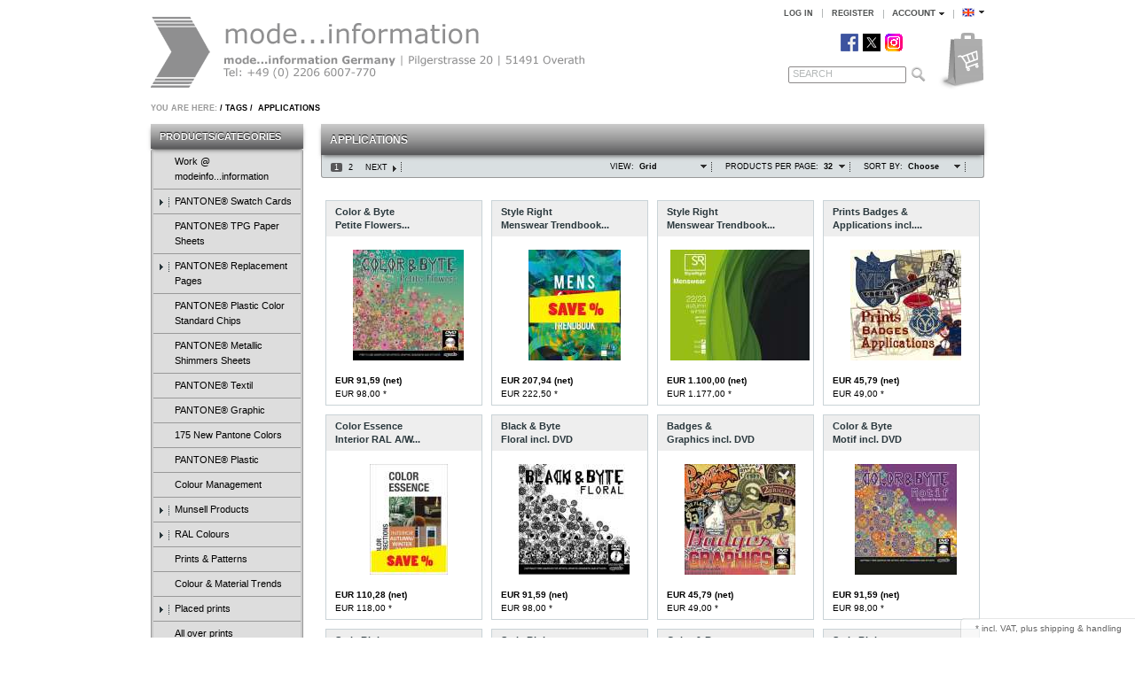

--- FILE ---
content_type: text/html; charset=UTF-8
request_url: https://www.modeinfo.com/tag/applications/
body_size: 10907
content:
<!DOCTYPE HTML>
<html lang="en" >
<head>
                <meta http-equiv="Content-Type" content="text/html; charset=UTF-8">

                    
    <title> applications </title>

    <meta http-equiv="X-UA-Compatible" content="IE=Edge">

                <meta name="description" content="applications - Color &amp; Byte Petite Flowers incl. DVD, Style Right Menswear Trendbook incl. DVD Autumn/Winter, Style Right Menswear Trendbook A/W 2022/2023, Prints Badges &amp; Applications incl. CD-Rom, Color Essence Interior RAL A/W 2020/2021, Black &amp; Byte Floral incl. DVD, Badges &amp; Graphics incl. DVD, Color &amp; Byte Motif incl. DVD, Style Right Menswear Trendbook S/S 2022 incl. USB, Style Right Menswear Trendbook incl. DVD Spring/Summer 2017, Color &amp; Byte Floral incl. DVD, Style Right Menswear Trendbook incl. DVD Autumn/Winter, Style Right Menswear Trendbook S/S 2023, Color Essence Interior RAL A/W 2017/2018, Style Right Menswear Trendbook incl. DVD Autumn/Winter, Style Right Menswear Trendbook incl. DVD Spring/Summer, Color Essence Interior RAL S/S 2018, Color Essence Interior RAL S/S 2021, Color Essence Interior RAL S/S 2019, Color Essence Interior RAL A/W 2018/2019, Color Essence Interior A/W 2026/2027, Color Essence Sport A/W 2026/2027, Color Essence Men A/W 2026/2027, Style Right Menswear Trendbook A/W 2020/">
                <meta name="keywords" content="applications, book, quot;petite, flowers, quot;, presents, a, diversity, of, petite, style, right, is, series, extensively, illustrated, forecast, mensweareditable, prints, graphics, and, shapes, quot;a, worn, emblem, or, badge, more, than, just, aesthetically, 180, copyright-free, pattern, ideas, for, designers, badges, amp;, with, 600, designs, from, 290, color, byte, floral, 24, months, ahead, season, these, colour, cards, contain, essence, team, international, experts, 18, -, incl, dvd, menswear, trendbook, autumn/winter, a/w, 2022/2023, cd-rom, interior, ral, 2020/2021, black, motif, s/s, 2022, usb, spring/summer, 2017, 2023, 2017/2018, 2018, 2021, 2019, 2018/2019, 2026/2027, sport, men, children, 2019/2020, 2024, 2020, women">
    
    

                <link rel="canonical" href="https://www.modeinfo.com/tag/applications/?force_sid=066i7v9t7ggh3thl7p60dv3a31">
        <link rel="shortcut icon" href="https://www.modeinfo.com/out/modeinfo/img/favicon.ico">

    
        
        
        
        
        
    

        
    
            


        <link rel="stylesheet" type="text/css" href="https://www.modeinfo.com/out/modeinfo/src/css/reset.css?1386760387" />
<link rel="stylesheet" type="text/css" href="https://www.modeinfo.com/out/modeinfo/src/css/modeinfo.css?1748590765" />
<link rel="stylesheet" type="text/css" href="https://www.modeinfo.com/out/modeinfo/src/css/libs/jscrollpane.css?1386760387" />
<!--[if IE 7]><link rel="stylesheet" type="text/css" href="https://www.modeinfo.com/out/modeinfo/src/css/ie7.css?1386760386"><![endif]-->
<!--[if IE 8]><link rel="stylesheet" type="text/css" href="https://www.modeinfo.com/out/modeinfo/src/css/ie8.css?1386760386"><![endif]-->

</head>
  <!-- OXID eShop Enterprise Edition, Version 5, Shopping Cart System (c) OXID eSales AG 2003 - 2026 - http://www.oxid-esales.com -->
<body>
                    <div id="page" class=" sidebarLeft">
            

<div id="header" class="clear">
  <div class="topPopList">
        <p id="languageTrigger" class="selectedValue">
                        <a class="flag en" title="English" href="https://www.modeinfo.com/index.php?lang=1&amp;force_sid=066i7v9t7ggh3thl7p60dv3a31&amp;cl=tag&amp;searchtag=+applications" hreflang="en"><span style="background-image:url('https://www.modeinfo.com/out/modeinfo/img/lang/en.png')" >English</span></a>
            
    </p>
    <div class="flyoutBox">
    <ul id="languages" class="corners">
        <li class="active">                <a class="flag en" title="English" href="https://www.modeinfo.com/index.php?lang=1&amp;force_sid=066i7v9t7ggh3thl7p60dv3a31&amp;cl=tag&amp;searchtag=+applications" hreflang="en"><span style="background-image:url('https://www.modeinfo.com/out/modeinfo/img/lang/en.png')" >English</span></a>
            </li>
                                            <li><a class="flag de " title="Deutsch" href="https://www.modeinfo.com/index.php?lang=0&amp;force_sid=066i7v9t7ggh3thl7p60dv3a31&amp;cl=tag&amp;searchtag=+applications" hreflang="de"><span style="background-image:url('https://www.modeinfo.com/out/modeinfo/img/lang/de.png')">Deutsch</span></a></li>
                                                        <li><a class="flag en selected" title="English" href="https://www.modeinfo.com/index.php?lang=1&amp;force_sid=066i7v9t7ggh3thl7p60dv3a31&amp;cl=tag&amp;searchtag=+applications" hreflang="en"><span style="background-image:url('https://www.modeinfo.com/out/modeinfo/img/lang/en.png')">English</span></a></li>
                                    <li><a class="flag fr " title="Französisch" href="https://www.modeinfo.com/index.php?lang=2&amp;force_sid=066i7v9t7ggh3thl7p60dv3a31&amp;cl=tag&amp;searchtag=+applications" hreflang="fr"><span style="background-image:url('https://www.modeinfo.com/out/modeinfo/img/lang/fr.png')">Französisch</span></a></li>
            
    </ul>
    </div>
</div>

  

          
  <div class="topPopList">
                                    
    
    
    
        <p id="servicesTrigger" class="selectedValue ">
            <a href="#" rel="nofollow"><span>Account</span></a>        </p>
        <div class="flyoutBox">
            <ul id="services" class="corners flyoutMenu">
                
                    <li class="active"><a href="https://www.modeinfo.com/en/my-account/?force_sid=066i7v9t7ggh3thl7p60dv3a31"><span>Account</span></a></li>
                    <li><a href="https://www.modeinfo.com/en/my-account/?force_sid=066i7v9t7ggh3thl7p60dv3a31" rel="nofollow"><span>My account</span></a></li>
                    <li><a href="https://www.modeinfo.com/en/order-history/?force_sid=066i7v9t7ggh3thl7p60dv3a31" rel="nofollow"><span>My order history</span></a></li>
                                        <li><a href="https://www.modeinfo.com/en/my-wish-list/?force_sid=066i7v9t7ggh3thl7p60dv3a31" rel="nofollow"><span>My wish list</span></a></li>
                                                                                    <li><a href="https://www.modeinfo.com/en/my-downloads/?force_sid=066i7v9t7ggh3thl7p60dv3a31" rel="nofollow"><span>My Downloads</span></a></li>
                                    
            </ul>
        </div>
    
 </div><ul id="topMenu">
<li class="login flyout">
   

    
    
    <div id="forgotPassword" class="popupBox corners FXgradGreyLight glowShadow">
        <img src="https://www.modeinfo.com/out/modeinfo/img/x.png" alt="" class="closePop">
        Did you forget your password?<br>
No problem! Here you can set up a new password.<br><br>


<form class="js-oxValidate" action="https://www.modeinfo.com/index.php?lang=1&amp;force_sid=066i7v9t7ggh3thl7p60dv3a31&amp;" name="forgotpwd" method="post">
  <input type="hidden" name="stoken" value="47C18B89" /><input type="hidden" name="force_sid" value="066i7v9t7ggh3thl7p60dv3a31" />
<input type="hidden" name="lang" value="1" />
  <input type="hidden" name="listtype" value="tag" />
<input type="hidden" name="actcontrol" value="tag" />
<input type="hidden" name="searchtag" value=" applications" />

  <input type="hidden" name="fnc" value="forgotpassword">
  <input type="hidden" name="cl" value="forgotpwd">
  <input type="hidden" name="actcontrol" value="forgotpwd">
  <ul class="form clear">
    <li>
        <label>Your e-mail Address:</label>
        <input id="forgotPasswordUserLoginNamePopup" type="text" name="lgn_usr" value="" class="js-oxValidate js-oxValidate_notEmpty js-oxValidate_email">
        <p class="oxValidateError">
            <span class="js-oxError_notEmpty">Specify a value for this required field.</span>
            <span class="js-oxError_email">Please enter a valid e-mail address</span>
                    </p>
    </li>
    <li class="formSubmit">
        <button class="submitButton" type="submit">Request Password</button>
    </li>
  </ul>
</form>
When you click on "Request Password", you'll be sent an e-mail with instructions how to set up a new password.<br><br>
    If you don’t receive an email with your login data within the next few minutes, would you please check: Did you get yourself already registered in our shop? If you did not, would you please do so during the order process. You can then define your own password. As soon as you are registered, you will be able to log in with your email address and your password.</span></p>
<ul>
<li>If you are sure that you are already registered in our shop, please check if there is maybe a typing error in your email address.</li>
</ul>
If the email address is correct, you are already registered  and you did not receive an email „Forgot password“, bit you still have a problem with your log in, please send an email to:     </div>
    <a href="#" id="loginBoxOpener" title="Log in">Log in</a>
    <form id="login" name="login" action="https://www.modeinfo.com/index.php?lang=1&amp;force_sid=066i7v9t7ggh3thl7p60dv3a31&amp;" method="post">
        <div id="loginBox" class="loginBox" >
            <input type="hidden" name="stoken" value="47C18B89" /><input type="hidden" name="force_sid" value="066i7v9t7ggh3thl7p60dv3a31" />
<input type="hidden" name="lang" value="1" />
            <input type="hidden" name="listtype" value="tag" />
<input type="hidden" name="actcontrol" value="tag" />
<input type="hidden" name="searchtag" value=" applications" />

            <input type="hidden" name="fnc" value="login_noredirect">
            <input type="hidden" name="cl" value="tag">
                        <input type="hidden" name="pgNr" value="0">
            <input type="hidden" name="CustomError" value="loginBoxErrors">
                        <div class="loginForm corners">
                <h4>Log in</h4>
                <p>
                    
                    
                    <label for="loginEmail" class="innerLabel">E-mail address</label>
                    <input id="loginEmail" type="text" name="lgn_usr" value="" class="textbox">
                </p>
                <p>
                    
                    
                    <label for="loginPasword" class="innerLabel">Password</label>
                    <input id="loginPasword" type="password" name="lgn_pwd" class="textbox passwordbox" value=""><strong><a class="forgotPasswordOpener" href="#" title="Forgot password?">?</a></strong>
                </p>
                    
                                <p class="checkFields clear">
                    <input type="checkbox" class="checkbox" value="1" name="lgn_cook" id="remember"><label for="remember">Remember me</label>
                </p>
                                <p>
                    <button type="submit" class="submitButton">Log in</button>
                </p>
            </div>
                    </div>
    </form>
</li>
    <li><a id="registerLink" href="https://www.modeinfo.com/en/open-account/?force_sid=066i7v9t7ggh3thl7p60dv3a31" title="Register">Register</a></li>
</ul>


    <a id="logo" href="https://www.modeinfo.com/en/home/?force_sid=066i7v9t7ggh3thl7p60dv3a31" title=""><img src="https://www.modeinfo.com/out/modeinfo/img/logo.png" alt=""></a>
    
<div class="socialmedia">
<p>

<a href="https://www.facebook.com/modeinfocom" title="Facebook" target="_blank"><img style="margin-right: 2px" alt="Facebook" title="Facebook" src="//www.modeinfo.com/out/pictures/wysiwigpro/facebook_small.png" border="0" height="20" width="20" /></a>

<a href="https://twitter.com/modeinfocom" title="Twitter" target="_blank"><img style="margin-right: 2px" alt="Twitter" title="Twitter" src="//www.modeinfo.com/out/pictures/wysiwigpro/twitter_small.png" border="0" height="20" width="20" /></a>

<a href="https://instagram.com/mode_information/" title="Instagram" target="_blank"><img style="margin-right: 2px" alt="Instagram" title="Instagram" src="//www.modeinfo.com/out/pictures/wysiwigpro/instagram_small.png" border="0" height="20" width="20" /></a>
</p></div>

                          <div id="minibasket_container">
      <form class="js-oxWidgetReload-miniBasket" action="https://www.modeinfo.com/widget.php?lang=1&amp;force_sid=066i7v9t7ggh3thl7p60dv3a31&amp;" method="get">
        <div>
            <input type="hidden" name="cl" value="oxwminibasket"/>
            <input type="hidden" name="nocookie" value="0"/>
            <input type="hidden" name="force_sid" value="066i7v9t7ggh3thl7p60dv3a31"/>
        </div>
    </form>

    <div id="miniBasket" class="basketBox">


                                <img src="https://www.modeinfo.com/out/modeinfo/img/basket.png" id="minibasketIcon" alt="Basket" class="basket">
            </div>

    



    </div>
    
    
    
    <form class="search" action="https://www.modeinfo.com/index.php?lang=1&amp;force_sid=066i7v9t7ggh3thl7p60dv3a31&amp;" method="get" name="search">
        <div class="searchBox">
            <input type="hidden" name="stoken" value="47C18B89" /><input type="hidden" name="force_sid" value="066i7v9t7ggh3thl7p60dv3a31" />
<input type="hidden" name="lang" value="1" />
            <input type="hidden" name="cl" value="search">
            
                <label for="searchParam" class="innerLabel">Search</label>
                <input class="textbox" type="text" id="searchParam" name="searchparam" value="" onfocus="this.value='';">
            
            <input class="searchSubmit" type="submit" value="">
        </div>
    </form>
</div>

                   <div id="breadCrumb"><span>You are here:</span>&nbsp;/&nbsp;<a href="https://www.modeinfo.com/en/tags/?force_sid=066i7v9t7ggh3thl7p60dv3a31" title="Tags">Tags</a>&nbsp;/&nbsp;<a href="https://www.modeinfo.com/tag/applications/?force_sid=066i7v9t7ggh3thl7p60dv3a31" title=" applications"> applications</a></div>                            <div id="sidebar">
                            


    
            
	
	
            
	

    
                    <div class="box">
    <h3>products/categories</h3>

<div class="categoryBox">
    <ul class="tree" id="tree">
	                                                                                                                                                <li class=" end">
                    <a href="https://www.modeinfo.com/de/Jobs-Karriere/?lang=1&amp;force_sid=066i7v9t7ggh3thl7p60dv3a31&amp;"><i><span></span></i>Work @ modeinfo...information </a>
                                    </li>
                                                                                                <li class="">
                    <a href="https://www.modeinfo.com/en/PANTONE-Swatch-Cards/?force_sid=066i7v9t7ggh3thl7p60dv3a31"><i><span></span></i>PANTONE® Swatch Cards </a>
                                    </li>
                                                                                                <li class=" end">
                    <a href="https://www.modeinfo.com/PANTONE-TPG-Paper-Sheets/?force_sid=066i7v9t7ggh3thl7p60dv3a31"><i><span></span></i>PANTONE® TPG Paper Sheets </a>
                                    </li>
                                                                                                <li class="">
                    <a href="https://www.modeinfo.com/en/PANTONE-Replacement-Pages/?force_sid=066i7v9t7ggh3thl7p60dv3a31"><i><span></span></i>PANTONE® Replacement Pages </a>
                                    </li>
                                                                                                <li class=" end">
                    <a href="https://www.modeinfo.com/PANTONE-Plastic-Color-Standard-Chips/?force_sid=066i7v9t7ggh3thl7p60dv3a31"><i><span></span></i>PANTONE® Plastic Color Standard Chips </a>
                                    </li>
                                                                                                <li class=" end">
                    <a href="https://www.modeinfo.com/PANTONE-Metallic-Shimmers-Sheets-oxid/?force_sid=066i7v9t7ggh3thl7p60dv3a31"><i><span></span></i>PANTONE® Metallic Shimmers Sheets </a>
                                    </li>
                                                                                                <li class=" end">
                    <a href="https://www.modeinfo.com/en/PANTONE-Textil/?force_sid=066i7v9t7ggh3thl7p60dv3a31"><i><span></span></i>PANTONE® Textil </a>
                                    </li>
                                                                                                <li class=" end">
                    <a href="https://www.modeinfo.com/en/PANTONE-Graphic/?force_sid=066i7v9t7ggh3thl7p60dv3a31"><i><span></span></i>PANTONE® Graphic </a>
                                    </li>
                                                                                                <li class=" end">
                    <a href="https://www.modeinfo.com/175-New-Pantone-Colors-oxid/?force_sid=066i7v9t7ggh3thl7p60dv3a31"><i><span></span></i>175 New Pantone Colors </a>
                                    </li>
                                                                                                <li class=" end">
                    <a href="https://www.modeinfo.com/en/PANTONE-Plastic/?force_sid=066i7v9t7ggh3thl7p60dv3a31"><i><span></span></i>PANTONE® Plastic </a>
                                    </li>
                                                                                                <li class=" end">
                    <a href="https://www.modeinfo.com/en/Colour-Management/?force_sid=066i7v9t7ggh3thl7p60dv3a31"><i><span></span></i>Colour Management </a>
                                    </li>
                                                                                                <li class="">
                    <a href="https://www.modeinfo.com/Munsell-Products/?force_sid=066i7v9t7ggh3thl7p60dv3a31"><i><span></span></i>Munsell Products </a>
                                    </li>
                                                                                                <li class="">
                    <a href="https://www.modeinfo.com/en/RAL-Colours/?force_sid=066i7v9t7ggh3thl7p60dv3a31"><i><span></span></i>RAL Colours </a>
                                    </li>
                                                                                                <li class=" end">
                    <a href="https://www.modeinfo.com/en/Prints-Patterns/?force_sid=066i7v9t7ggh3thl7p60dv3a31"><i><span></span></i>Prints &amp; Patterns </a>
                                    </li>
                                                                                                <li class=" end">
                    <a href="https://www.modeinfo.com/en/Colour-Material-Trends/?force_sid=066i7v9t7ggh3thl7p60dv3a31"><i><span></span></i>Colour &amp; Material Trends </a>
                                    </li>
                                                                                                <li class="">
                    <a href="https://www.modeinfo.com/en/Placed-prints/?force_sid=066i7v9t7ggh3thl7p60dv3a31"><i><span></span></i>Placed prints </a>
                                    </li>
                                                                                                <li class=" end">
                    <a href="https://www.modeinfo.com/en/All-over-prints/?force_sid=066i7v9t7ggh3thl7p60dv3a31"><i><span></span></i>All over prints  </a>
                                    </li>
                                                                                                <li class=" end">
                    <a href="https://www.modeinfo.com/en/Catwalk-Reports/?force_sid=066i7v9t7ggh3thl7p60dv3a31"><i><span></span></i>Catwalk Reports </a>
                                    </li>
                                                                                                <li class=" end">
                    <a href="https://www.modeinfo.com/Womenswear/?force_sid=066i7v9t7ggh3thl7p60dv3a31"><i><span></span></i>Womenswear </a>
                                    </li>
                                                                                                <li class=" end">
                    <a href="https://www.modeinfo.com/Menswear/?force_sid=066i7v9t7ggh3thl7p60dv3a31"><i><span></span></i>Menswear </a>
                                    </li>
                                                                                                <li class=" end">
                    <a href="https://www.modeinfo.com/en/Denim-Casual/?force_sid=066i7v9t7ggh3thl7p60dv3a31"><i><span></span></i>Denim &amp; Casual </a>
                                    </li>
                                                                                                <li class=" end">
                    <a href="https://www.modeinfo.com/Childrenswear-Young-Fashion/?force_sid=066i7v9t7ggh3thl7p60dv3a31"><i><span></span></i>Childrenswear &amp; Young Fashion </a>
                                    </li>
                                                                                                <li class=" end">
                    <a href="https://www.modeinfo.com/Sports-Activewear/?force_sid=066i7v9t7ggh3thl7p60dv3a31"><i><span></span></i>Sports &amp; Activewear </a>
                                    </li>
                                                                                                <li class=" end">
                    <a href="https://www.modeinfo.com/Lingerie-Beachwear/?force_sid=066i7v9t7ggh3thl7p60dv3a31"><i><span></span></i>Lingerie &amp; Beachwear </a>
                                    </li>
                                                                                                <li class=" end">
                    <a href="https://www.modeinfo.com/Fur-Leather-Products-oxid/?force_sid=066i7v9t7ggh3thl7p60dv3a31"><i><span></span></i>Fur &amp; Leather Products </a>
                                    </li>
                                                                                                <li class=" end">
                    <a href="https://www.modeinfo.com/Shoes-Bags-Accessories/?force_sid=066i7v9t7ggh3thl7p60dv3a31"><i><span></span></i>Shoes, Bags &amp; Accessories </a>
                                    </li>
                                                                                                <li class=" end">
                    <a href="https://www.modeinfo.com/en/Knitwear/?force_sid=066i7v9t7ggh3thl7p60dv3a31"><i><span></span></i>Knitwear </a>
                                    </li>
                                                                                                <li class=" end">
                    <a href="https://www.modeinfo.com/Bridal-Special-Occasions-oxid/?force_sid=066i7v9t7ggh3thl7p60dv3a31"><i><span></span></i>Bridal &amp; Special Occasions </a>
                                    </li>
                                                                                                <li class=" end">
                    <a href="https://www.modeinfo.com/Online-Services/?force_sid=066i7v9t7ggh3thl7p60dv3a31"><i><span></span></i>Online Services </a>
                                    </li>
                                                                                                <li class=" end">
                    <a href="https://www.modeinfo.com/Interior-Design-Architecture/?force_sid=066i7v9t7ggh3thl7p60dv3a31"><i><span></span></i>Interior Design &amp; Architecture </a>
                                    </li>
                                                                                                <li class=" end">
                    <a href="https://www.modeinfo.com/Beauty-Lifestyle/?force_sid=066i7v9t7ggh3thl7p60dv3a31"><i><span></span></i>Beauty &amp; Lifestyle </a>
                                    </li>
                                                                                                <li class=" end">
                    <a href="https://www.modeinfo.com/en/Retail-Marketing/?force_sid=066i7v9t7ggh3thl7p60dv3a31"><i><span></span></i>Retail Marketing </a>
                                    </li>
                                                                                                <li class="">
                    <a href="https://www.modeinfo.com/en/Digital-Reports-oxid/?force_sid=066i7v9t7ggh3thl7p60dv3a31"><i><span></span></i>Digital Reports </a>
                                    </li>
                                                                                                                                                            <li class="">
                    <a href="https://www.modeinfo.com/en/Outlet/?force_sid=066i7v9t7ggh3thl7p60dv3a31"><i><span></span></i>Outlet </a>
                                    </li>
                                                                                                <li class=" end">
                    <a href="https://www.modeinfo.com/en/Backcopies-PDF/?force_sid=066i7v9t7ggh3thl7p60dv3a31"><i><span></span></i>Backcopies (PDF) </a>
                                    </li>
                        	
		<a href="https://www.modeinfo.com/online-service/?force_sid=066i7v9t7ggh3thl7p60dv3a31">Online Service</a>
    </ul>
    </div>
</div>
            


    
            

    
            

    
            

    
            

    
                    <div id="tagBox" class="box tagCloud">
            <h3>Tags</h3>
            <div class="content">
                <a class="tagitem_200" href="https://www.modeinfo.com/tag/pantone-oxid/">pantone</a>
            <a class="tagitem_400" href="https://www.modeinfo.com/tag/Chip-Replacement-Pages/">Chip Replacement Pages</a>
            <a class="tagitem_200" href="https://www.modeinfo.com/tag/standards/"> standards</a>
            <a class="tagitem_200" href="https://www.modeinfo.com/tag/specification/"> specification</a>
            <a class="tagitem_400" href="https://www.modeinfo.com/tag/removable-paper-chips/"> removable paper chips</a>
            <a class="tagitem_400" href="https://www.modeinfo.com/tag/removable-chips/"> removable chips</a>
            <a class="tagitem_200" href="https://www.modeinfo.com/tag/production/"> production</a>
            <a class="tagitem_400" href="https://www.modeinfo.com/tag/print/"> print</a>
            <a class="tagitem_200" href="https://www.modeinfo.com/tag/paper/"> paper</a>
            <a class="tagitem_200" href="https://www.modeinfo.com/tag/palettes/"> palettes</a>
            <a class="tagitem_400" href="https://www.modeinfo.com/tag/new-trend-colors-added/"> new trend colors added</a>
            <a class="tagitem_200" href="https://www.modeinfo.com/tag/interiors/"> interiors</a>
            <a class="tagitem_200" href="https://www.modeinfo.com/tag/home/"> home</a>
            <a class="tagitem_200" href="https://www.modeinfo.com/tag/fashion/"> fashion</a>
            <a class="tagitem_200" href="https://www.modeinfo.com/tag/communication/"> communication</a>
            <a class="tagitem_200" href="https://www.modeinfo.com/tag/color-manager/"> color manager</a>
            <a class="tagitem_400" href="https://www.modeinfo.com/tag/Uncoated/"> Uncoated</a>
            <a class="tagitem_400" href="https://www.modeinfo.com/tag/Refill/"> Refill</a>
            <a class="tagitem_400" href="https://www.modeinfo.com/tag/Pantone-graphics/"> Pantone graphics</a>
            <a class="tagitem_400" href="https://www.modeinfo.com/tag/Coated/"> Coated</a>
                <br>
        <a href="https://www.modeinfo.com/en/tags/?force_sid=066i7v9t7ggh3thl7p60dv3a31" class="readMore">More...</a>
            </div>
    </div>

            

    
            

    
              

    
            

            </div>
                <div id="content">
                                                
                
        
            <h1 class="pageHead"> applications
                                </h1>
        <div class="listRefine clear bottomRound">
                    <div class="refineParams clear">
                <div class="pager " id="itemsPager">
                                               <a href="https://www.modeinfo.com/tag/applications/?force_sid=066i7v9t7ggh3thl7p60dv3a31" class="page active">1</a>
                                                              <a href="https://www.modeinfo.com/tag/applications/2/?force_sid=066i7v9t7ggh3thl7p60dv3a31" class="page">2</a>
                                               <a class="next" rel="next" href="https://www.modeinfo.com/tag/applications/2/?force_sid=066i7v9t7ggh3thl7p60dv3a31">Next</a>
         </div>
                                        
    
    <div class="dropDown js-fnLink" id="sortItems">
        <p>
            <label>Sort by:</label>
            <span class="">
                                    Choose
                            </span>
        </p>
        <ul class="drop FXgradGreyLight shadow">
                            <li class="desc">
                    <a href="https://www.modeinfo.com/index.php?lang=1&amp;force_sid=066i7v9t7ggh3thl7p60dv3a31&amp;cl=tag&amp;searchtag=+applications&amp;ldtype=grid&amp;_artperpage=32&amp;listorderby=oxinsert&amp;listorder=desc&amp;pgNr=0&amp;searchparam=" ><span>Created on</span></a>
                </li>
                <li class="asc">
                    <a href="https://www.modeinfo.com/index.php?lang=1&amp;force_sid=066i7v9t7ggh3thl7p60dv3a31&amp;cl=tag&amp;searchtag=+applications&amp;ldtype=grid&amp;_artperpage=32&amp;listorderby=oxinsert&amp;listorder=asc&amp;pgNr=0&amp;searchparam=" ><span>Created on</span></a>
                </li>
                            <li class="desc">
                    <a href="https://www.modeinfo.com/index.php?lang=1&amp;force_sid=066i7v9t7ggh3thl7p60dv3a31&amp;cl=tag&amp;searchtag=+applications&amp;ldtype=grid&amp;_artperpage=32&amp;listorderby=oxtitle&amp;listorder=desc&amp;pgNr=0&amp;searchparam=" ><span>Title</span></a>
                </li>
                <li class="asc">
                    <a href="https://www.modeinfo.com/index.php?lang=1&amp;force_sid=066i7v9t7ggh3thl7p60dv3a31&amp;cl=tag&amp;searchtag=+applications&amp;ldtype=grid&amp;_artperpage=32&amp;listorderby=oxtitle&amp;listorder=asc&amp;pgNr=0&amp;searchparam=" ><span>Title</span></a>
                </li>
                            <li class="desc">
                    <a href="https://www.modeinfo.com/index.php?lang=1&amp;force_sid=066i7v9t7ggh3thl7p60dv3a31&amp;cl=tag&amp;searchtag=+applications&amp;ldtype=grid&amp;_artperpage=32&amp;listorderby=oxvarminprice&amp;listorder=desc&amp;pgNr=0&amp;searchparam=" ><span>Price</span></a>
                </li>
                <li class="asc">
                    <a href="https://www.modeinfo.com/index.php?lang=1&amp;force_sid=066i7v9t7ggh3thl7p60dv3a31&amp;cl=tag&amp;searchtag=+applications&amp;ldtype=grid&amp;_artperpage=32&amp;listorderby=oxvarminprice&amp;listorder=asc&amp;pgNr=0&amp;searchparam=" ><span>Price</span></a>
                </li>
                    </ul>
    </div>
                

<div class="dropDown js-fnLink" id="itemsPerPage">
    <p>
        <label>Products per page:</label>
        <span>
                            32
                    </span>
    </p>
    <ul class="drop FXgradGreyLight shadow">
                    <li><a href="https://www.modeinfo.com/index.php?lang=1&amp;force_sid=066i7v9t7ggh3thl7p60dv3a31&amp;cl=tag&amp;searchtag=+applications&amp;ldtype=tag&amp;_artperpage=20&amp;pgNr=0&amp;searchparam=" rel="nofollow" >20</a></li>
                    <li><a href="https://www.modeinfo.com/index.php?lang=1&amp;force_sid=066i7v9t7ggh3thl7p60dv3a31&amp;cl=tag&amp;searchtag=+applications&amp;ldtype=tag&amp;_artperpage=10&amp;pgNr=0&amp;searchparam=" rel="nofollow" >10</a></li>
            </ul>
</div>                    
    
    <div class="dropDown js-fnLink" id="viewOptions">
        <p>
            <label>View:</label>
            <span>Grid</span>
        </p>
        <ul class="drop FXgradGreyLight shadow">
            <li><a href="https://www.modeinfo.com/index.php?lang=1&amp;force_sid=066i7v9t7ggh3thl7p60dv3a31&amp;cl=tag&amp;searchtag=+applications&amp;ldtype=infogrid&amp;_artperpage=32&amp;pgNr=0&amp;searchparam=" >Double grid</a></li>
            <li><a href="https://www.modeinfo.com/index.php?lang=1&amp;force_sid=066i7v9t7ggh3thl7p60dv3a31&amp;cl=tag&amp;searchtag=+applications&amp;ldtype=grid&amp;_artperpage=32&amp;pgNr=0&amp;searchparam=" class="selected" >Grid</a></li>
            <li><a href="https://www.modeinfo.com/index.php?lang=1&amp;force_sid=066i7v9t7ggh3thl7p60dv3a31&amp;cl=tag&amp;searchtag=+applications&amp;ldtype=line&amp;_artperpage=32&amp;pgNr=0&amp;searchparam=" >Line</a></li>
        </ul>
    </div>
    </div>        </div>
                

    <ul class="gridView clear" id="productList">
                                        <li class="productData">
                <a id="productList_1" href="https://www.modeinfo.com/en/tag/applications/Color-Byte-Petite-Flowers-incl-DVD.html?force_sid=066i7v9t7ggh3thl7p60dv3a31" class="titleBlock title fn" title="Color &amp; Byte Petite Flowers incl. DVD ">
        <span>Color &amp; Byte<br />Petite Flowers... </span>
        <div class="gridPicture">
            <img src="https://www.modeinfo.com/out/pictures/generated/product/1/160_125_60/203569_petiteflowers_p1.jpg" alt="Color &amp; Byte Petite Flowers incl. DVD ">
        </div>
    </a>

    
    <div class="priceBlock">
		                    
            
                            <span>
                                                                                                                                                                                                                                            </span><strong> EUR 91,59 (net)</strong><br />EUR 98,00
                                 *            
            
    
                
        <a href="https://www.modeinfo.com/index.php?lang=1&amp;force_sid=066i7v9t7ggh3thl7p60dv3a31&amp;cl=tag&amp;searchtag=+applications&amp;listtype=&amp;fnc=tobasket&amp;aid=1951AD9E9EB84654B0EF13395E91362F&amp;am=1" class="toCart button" title="To cart">To cart</a>
                			    </div>
    


            </li>
                                            <li class="productData">
                <a id="productList_2" href="https://www.modeinfo.com/en/tag/applications/Style-Right-Menswear-Trendbook-incl-DVD-Autumn-Winter-oxid.html?force_sid=066i7v9t7ggh3thl7p60dv3a31" class="titleBlock title fn" title="Style Right Menswear Trendbook incl. DVD Autumn/Winter ">
        <span>Style Right<br />Menswear Trendbook... </span>
        <div class="gridPicture">
            <img src="https://www.modeinfo.com/out/pictures/generated/product/1/160_125_60/srm1718_off.jpg" alt="Style Right Menswear Trendbook incl. DVD Autumn/Winter ">
        </div>
    </a>

    
    <div class="priceBlock">
		                    
            
                            <span>
                                                                                                                                                                                                                                            </span><strong> EUR 207,94 (net)</strong><br />EUR 222,50
                                 *            
            
    
                
        <a href="https://www.modeinfo.com/index.php?lang=1&amp;force_sid=066i7v9t7ggh3thl7p60dv3a31&amp;cl=tag&amp;searchtag=+applications&amp;listtype=&amp;fnc=tobasket&amp;aid=3FF94BAD9CF8410A9728C5F05D470379&amp;am=1" class="toCart button" title="To cart">To cart</a>
                			    </div>
    


            </li>
                                            <li class="productData">
                <a id="productList_3" href="https://www.modeinfo.com/en/tag/applications/Style-Right-Menswear-Trendbook-A-W-2022-2023.html?force_sid=066i7v9t7ggh3thl7p60dv3a31" class="titleBlock title fn" title="Style Right Menswear Trendbook A/W 2022/2023 ">
        <span>Style Right<br />Menswear Trendbook... </span>
        <div class="gridPicture">
            <img src="https://www.modeinfo.com/out/pictures/generated/product/1/160_125_60/srm2223.jpg" alt="Style Right Menswear Trendbook A/W 2022/2023 ">
        </div>
    </a>

    
    <div class="priceBlock">
		                    
            
                            <span>
                                                                                                                                                                                                                                            </span><strong> EUR 1.100,00 (net)</strong><br />EUR 1.177,00
                                 *            
            
    
                
        <a href="https://www.modeinfo.com/index.php?lang=1&amp;force_sid=066i7v9t7ggh3thl7p60dv3a31&amp;cl=tag&amp;searchtag=+applications&amp;listtype=&amp;fnc=tobasket&amp;aid=49F04E4B8F864C96A25841B7998068F4&amp;am=1" class="toCart button" title="To cart">To cart</a>
                			    </div>
    


            </li>
                                            <li class="productData">
                <a id="productList_4" href="https://www.modeinfo.com/en/tag/applications/Prints-Badges-Applications-incl-CD-Rom.html?force_sid=066i7v9t7ggh3thl7p60dv3a31" class="titleBlock title fn" title="Prints Badges &amp; Applications incl. CD-Rom ">
        <span>Prints Badges &amp;<br />Applications incl.... </span>
        <div class="gridPicture">
            <img src="https://www.modeinfo.com/out/pictures/generated/product/1/160_125_60/202695_p1.jpg" alt="Prints Badges &amp; Applications incl. CD-Rom ">
        </div>
    </a>

    
    <div class="priceBlock">
		                    
            
                            <span>
                                                                                                                                                                                                                                            </span><strong> EUR 45,79 (net)</strong><br />EUR 49,00
                                 *            
            
    
                
        <a href="https://www.modeinfo.com/index.php?lang=1&amp;force_sid=066i7v9t7ggh3thl7p60dv3a31&amp;cl=tag&amp;searchtag=+applications&amp;listtype=&amp;fnc=tobasket&amp;aid=B0A21A5E29AB416D976AF35CE6398971&amp;am=1" class="toCart button" title="To cart">To cart</a>
                			    </div>
    


            </li>
                                            <li class="productData">
                <a id="productList_5" href="https://www.modeinfo.com/en/tag/applications/Color-Essence-Interior-RAL-A-W-2020-2021.html?force_sid=066i7v9t7ggh3thl7p60dv3a31" class="titleBlock title fn" title="Color Essence Interior RAL A/W 2020/2021 ">
        <span>Color Essence<br />Interior RAL A/W... </span>
        <div class="gridPicture">
            <img src="https://www.modeinfo.com/out/pictures/generated/product/1/160_125_60/ceiral2021w_off.jpg" alt="Color Essence Interior RAL A/W 2020/2021 ">
        </div>
    </a>

    
    <div class="priceBlock">
		                    
            
                            <span>
                                                                                                                                                                                                                                            </span><strong> EUR 110,28 (net)</strong><br />EUR 118,00
                                 *            
            
    
                
        <a href="https://www.modeinfo.com/index.php?lang=1&amp;force_sid=066i7v9t7ggh3thl7p60dv3a31&amp;cl=tag&amp;searchtag=+applications&amp;listtype=&amp;fnc=tobasket&amp;aid=330583CD09FD4DBABF0AECDD1672FD21&amp;am=1" class="toCart button" title="To cart">To cart</a>
                			    </div>
    


            </li>
                                            <li class="productData">
                <a id="productList_6" href="https://www.modeinfo.com/en/tag/applications/Black-Byte-Floral-incl-DVD.html?force_sid=066i7v9t7ggh3thl7p60dv3a31" class="titleBlock title fn" title="Black &amp; Byte Floral incl. DVD ">
        <span>Black &amp; Byte<br />Floral incl. DVD </span>
        <div class="gridPicture">
            <img src="https://www.modeinfo.com/out/pictures/generated/product/1/160_125_60/203430_p1.jpg" alt="Black &amp; Byte Floral incl. DVD ">
        </div>
    </a>

    
    <div class="priceBlock">
		                    
            
                            <span>
                                                                                                                                                                                                                                            </span><strong> EUR 91,59 (net)</strong><br />EUR 98,00
                                 *            
            
    
                
        <a href="https://www.modeinfo.com/index.php?lang=1&amp;force_sid=066i7v9t7ggh3thl7p60dv3a31&amp;cl=tag&amp;searchtag=+applications&amp;listtype=&amp;fnc=tobasket&amp;aid=1163CA83501641FDADAC9905D4E096A3&amp;am=1" class="toCart button" title="To cart">To cart</a>
                			    </div>
    


            </li>
                                            <li class="productData">
                <a id="productList_7" href="https://www.modeinfo.com/en/tag/applications/Badges-Graphics-incl-CD-ROM.html?force_sid=066i7v9t7ggh3thl7p60dv3a31" class="titleBlock title fn" title="Badges &amp; Graphics incl. DVD ">
        <span>Badges &amp;<br />Graphics incl. DVD </span>
        <div class="gridPicture">
            <img src="https://www.modeinfo.com/out/pictures/generated/product/1/160_125_60/203489_badgesngraph_p1.jpg" alt="Badges &amp; Graphics incl. DVD ">
        </div>
    </a>

    
    <div class="priceBlock">
		                    
            
                            <span>
                                                                                                                                                                                                                                            </span><strong> EUR 45,79 (net)</strong><br />EUR 49,00
                                 *            
            
    
                
        <a href="https://www.modeinfo.com/index.php?lang=1&amp;force_sid=066i7v9t7ggh3thl7p60dv3a31&amp;cl=tag&amp;searchtag=+applications&amp;listtype=&amp;fnc=tobasket&amp;aid=82B1A558150D4B3894798DCA0A8394C0&amp;am=1" class="toCart button" title="To cart">To cart</a>
                			    </div>
    


            </li>
                                            <li class="productData">
                <a id="productList_8" href="https://www.modeinfo.com/en/tag/applications/Color-Byte-Motif-incl-DVD.html?force_sid=066i7v9t7ggh3thl7p60dv3a31" class="titleBlock title fn" title="Color &amp; Byte Motif incl. DVD ">
        <span>Color &amp; Byte<br />Motif incl. DVD </span>
        <div class="gridPicture">
            <img src="https://www.modeinfo.com/out/pictures/generated/product/1/160_125_60/203455_p1.jpg" alt="Color &amp; Byte Motif incl. DVD ">
        </div>
    </a>

    
    <div class="priceBlock">
		                    
            
                            <span>
                                                                                                                                                                                                                                            </span><strong> EUR 91,59 (net)</strong><br />EUR 98,00
                                 *            
            
    
                
        <a href="https://www.modeinfo.com/index.php?lang=1&amp;force_sid=066i7v9t7ggh3thl7p60dv3a31&amp;cl=tag&amp;searchtag=+applications&amp;listtype=&amp;fnc=tobasket&amp;aid=5BC2B5C57B9244678EF62958607697A5&amp;am=1" class="toCart button" title="To cart">To cart</a>
                			    </div>
    


            </li>
                                            <li class="productData">
                <a id="productList_9" href="https://www.modeinfo.com/en/tag/applications/Style-Right-Menswear-Trendbook-S-S-2022-incl-USB.html?force_sid=066i7v9t7ggh3thl7p60dv3a31" class="titleBlock title fn" title="Style Right Menswear Trendbook S/S 2022 incl. USB ">
        <span>Style Right<br />Menswear Trendbook... </span>
        <div class="gridPicture">
            <img src="https://www.modeinfo.com/out/pictures/generated/product/1/160_125_60/srm2022.jpg" alt="Style Right Menswear Trendbook S/S 2022 incl. USB ">
        </div>
    </a>

    
    <div class="priceBlock">
		                    
            
                            <span>
                                                                                                                                                                                                                                            </span><strong> EUR 980,00 (net)</strong><br />EUR 1.048,60
                                 *            
            
    
                
        <a href="https://www.modeinfo.com/index.php?lang=1&amp;force_sid=066i7v9t7ggh3thl7p60dv3a31&amp;cl=tag&amp;searchtag=+applications&amp;listtype=&amp;fnc=tobasket&amp;aid=30B9AE9AE14542898856696B7E454306&amp;am=1" class="toCart button" title="To cart">To cart</a>
                			    </div>
    


            </li>
                                            <li class="productData">
                <a id="productList_10" href="https://www.modeinfo.com/en/tag/applications/Style-Right-Menswear-Trendbook-incl-DVD-Spring-Summer.html?force_sid=066i7v9t7ggh3thl7p60dv3a31" class="titleBlock title fn" title="Style Right Menswear Trendbook incl. DVD Spring/Summer 2017 ">
        <span>Style Right<br />Menswear Trendbook... </span>
        <div class="gridPicture">
            <img src="https://www.modeinfo.com/out/pictures/generated/product/1/160_125_60/srm2017_off.jpg" alt="Style Right Menswear Trendbook incl. DVD Spring/Summer 2017 ">
        </div>
    </a>

    
    <div class="priceBlock">
		                    
            
                            <span>
                                                                                                                                                                                                                                            </span><strong> EUR 207,94 (net)</strong><br />EUR 222,50
                                 *            
            
    
                
        <a href="https://www.modeinfo.com/index.php?lang=1&amp;force_sid=066i7v9t7ggh3thl7p60dv3a31&amp;cl=tag&amp;searchtag=+applications&amp;listtype=&amp;fnc=tobasket&amp;aid=FC9D93B8D99C41D1B54F5760AC35C99B&amp;am=1" class="toCart button" title="To cart">To cart</a>
                			    </div>
    


            </li>
                                            <li class="productData">
                <a id="productList_11" href="https://www.modeinfo.com/en/tag/applications/Color-Byte-Floral-incl-DVD.html?force_sid=066i7v9t7ggh3thl7p60dv3a31" class="titleBlock title fn" title="Color &amp; Byte Floral incl. DVD ">
        <span>Color &amp; Byte<br />Floral incl. DVD </span>
        <div class="gridPicture">
            <img src="https://www.modeinfo.com/out/pictures/generated/product/1/160_125_60/203503_cbfloral_p1.jpg" alt="Color &amp; Byte Floral incl. DVD ">
        </div>
    </a>

    
    <div class="priceBlock">
		                    
            
                            <span>
                                                                                                                                                                                                                                            </span><strong> EUR 91,59 (net)</strong><br />EUR 98,00
                                 *            
            
    
                
        <a href="https://www.modeinfo.com/index.php?lang=1&amp;force_sid=066i7v9t7ggh3thl7p60dv3a31&amp;cl=tag&amp;searchtag=+applications&amp;listtype=&amp;fnc=tobasket&amp;aid=255CA81833FA4F80BF7586628BF8C96B&amp;am=1" class="toCart button" title="To cart">To cart</a>
                			    </div>
    


            </li>
                                            <li class="productData">
                <a id="productList_12" href="https://www.modeinfo.com/en/tag/applications/Style-Right-Menswear-Trendbook-incl-DVD-Autumn-Winter-oxid-2.html?force_sid=066i7v9t7ggh3thl7p60dv3a31" class="titleBlock title fn" title="Style Right Menswear Trendbook incl. DVD Autumn/Winter ">
        <span>Style Right<br />Menswear Trendbook... </span>
        <div class="gridPicture">
            <img src="https://www.modeinfo.com/out/pictures/generated/product/1/160_125_60/srm1819_off.jpg" alt="Style Right Menswear Trendbook incl. DVD Autumn/Winter ">
        </div>
    </a>

    
    <div class="priceBlock">
		                    
            
                            <span>
                                                                                                                                                                                                                                            </span><strong> EUR 225,00 (net)</strong><br />EUR 240,75
                                 *            
            
    
                
        <a href="https://www.modeinfo.com/index.php?lang=1&amp;force_sid=066i7v9t7ggh3thl7p60dv3a31&amp;cl=tag&amp;searchtag=+applications&amp;listtype=&amp;fnc=tobasket&amp;aid=D0950F6E9A574C19AF99BE823BF5346B&amp;am=1" class="toCart button" title="To cart">To cart</a>
                			    </div>
    


            </li>
                                            <li class="productData">
                <a id="productList_13" href="https://www.modeinfo.com/en/tag/applications/Style-Right-Menswear-Trendbook-S-S-2023.html?force_sid=066i7v9t7ggh3thl7p60dv3a31" class="titleBlock title fn" title="Style Right Menswear Trendbook S/S 2023 ">
        <span>Style Right<br />Menswear Trendbook... </span>
        <div class="gridPicture">
            <img src="https://www.modeinfo.com/out/pictures/generated/product/1/160_125_60/srm2023.jpg" alt="Style Right Menswear Trendbook S/S 2023 ">
        </div>
    </a>

    
    <div class="priceBlock">
		                    
            
                            <span>
                                                                                                                                                                                                                                            </span><strong> EUR 1.100,00 (net)</strong><br />EUR 1.177,00
                                 *            
            
    
                
        <a href="https://www.modeinfo.com/index.php?lang=1&amp;force_sid=066i7v9t7ggh3thl7p60dv3a31&amp;cl=tag&amp;searchtag=+applications&amp;listtype=&amp;fnc=tobasket&amp;aid=AFAAFA62903D40D3A008249A5FB9F016&amp;am=1" class="toCart button" title="To cart">To cart</a>
                			    </div>
    


            </li>
                                            <li class="productData">
                <a id="productList_14" href="https://www.modeinfo.com/en/tag/applications/Color-Essence-Interior-RAL-A-W-2017-2018.html?force_sid=066i7v9t7ggh3thl7p60dv3a31" class="titleBlock title fn" title="Color Essence Interior RAL A/W 2017/2018 ">
        <span>Color Essence<br />Interior RAL A/W... </span>
        <div class="gridPicture">
            <img src="https://www.modeinfo.com/out/pictures/generated/product/1/160_125_60/ceiral1718_off.jpg" alt="Color Essence Interior RAL A/W 2017/2018 ">
        </div>
    </a>

    
    <div class="priceBlock">
		                    
            
                            <span>
                                                                                                                                                                                                                                            </span><strong> EUR 27,57 (net)</strong><br />EUR 29,50
                                 *            
            
    
                
        <a href="https://www.modeinfo.com/index.php?lang=1&amp;force_sid=066i7v9t7ggh3thl7p60dv3a31&amp;cl=tag&amp;searchtag=+applications&amp;listtype=&amp;fnc=tobasket&amp;aid=1F216EE9C1B5412E8CE3D683F693B395&amp;am=1" class="toCart button" title="To cart">To cart</a>
                			    </div>
    


            </li>
                                            <li class="productData">
                <a id="productList_15" href="https://www.modeinfo.com/en/tag/applications/Style-Right-Menswear-Trendbook-incl-DVD-Autumn-Winter-oxid-1.html?force_sid=066i7v9t7ggh3thl7p60dv3a31" class="titleBlock title fn" title="Style Right Menswear Trendbook incl. DVD Autumn/Winter ">
        <span>Style Right<br />Menswear Trendbook... </span>
        <div class="gridPicture">
            <img src="https://www.modeinfo.com/out/pictures/generated/product/1/160_125_60/srm1617(3)(1).jpg" alt="Style Right Menswear Trendbook incl. DVD Autumn/Winter ">
        </div>
    </a>

    
    <div class="priceBlock">
		                    
            
                            <span>
                                                                                                                                                                                                                                            </span><strong> EUR 207,94 (net)</strong><br />EUR 222,50
                                 *            
            
    
                
        <a href="https://www.modeinfo.com/index.php?lang=1&amp;force_sid=066i7v9t7ggh3thl7p60dv3a31&amp;cl=tag&amp;searchtag=+applications&amp;listtype=&amp;fnc=tobasket&amp;aid=49BD48826CB74298B5C0EDCE4AF9B494&amp;am=1" class="toCart button" title="To cart">To cart</a>
                			    </div>
    


            </li>
                                            <li class="productData">
                <a id="productList_16" href="https://www.modeinfo.com/en/tag/applications/Style-Right-Menswear-Trendbook-incl-DVD-Spring-Summer-oxid.html?force_sid=066i7v9t7ggh3thl7p60dv3a31" class="titleBlock title fn" title="Style Right Menswear Trendbook incl. DVD Spring/Summer ">
        <span>Style Right<br />Menswear Trendbook... </span>
        <div class="gridPicture">
            <img src="https://www.modeinfo.com/out/pictures/generated/product/1/160_125_60/srm2018_off.jpg" alt="Style Right Menswear Trendbook incl. DVD Spring/Summer ">
        </div>
    </a>

    
    <div class="priceBlock">
		                    
            
                            <span>
                                                                                                                                                                                                                                            </span><strong> EUR 207,94 (net)</strong><br />EUR 222,50
                                 *            
            
    
                
        <a href="https://www.modeinfo.com/index.php?lang=1&amp;force_sid=066i7v9t7ggh3thl7p60dv3a31&amp;cl=tag&amp;searchtag=+applications&amp;listtype=&amp;fnc=tobasket&amp;aid=15D5B08EBB714AB9A4540DE69BC29D04&amp;am=1" class="toCart button" title="To cart">To cart</a>
                			    </div>
    


            </li>
                                            <li class="productData">
                <a id="productList_17" href="https://www.modeinfo.com/en/tag/applications/Color-Essence-Interior-RAL-S-S-2018.html?force_sid=066i7v9t7ggh3thl7p60dv3a31" class="titleBlock title fn" title="Color Essence Interior RAL S/S 2018 ">
        <span>Color Essence<br />Interior RAL S/S... </span>
        <div class="gridPicture">
            <img src="https://www.modeinfo.com/out/pictures/generated/product/1/160_125_60/ceiral2018_off.jpg" alt="Color Essence Interior RAL S/S 2018 ">
        </div>
    </a>

    
    <div class="priceBlock">
		                    
            
                            <span>
                                                                                                                                                                                                                                            </span><strong> EUR 27,57 (net)</strong><br />EUR 29,50
                                 *            
            
    
                
        <a href="https://www.modeinfo.com/index.php?lang=1&amp;force_sid=066i7v9t7ggh3thl7p60dv3a31&amp;cl=tag&amp;searchtag=+applications&amp;listtype=&amp;fnc=tobasket&amp;aid=90404D4D8B8F464589C8BCA1DAF34B4F&amp;am=1" class="toCart button" title="To cart">To cart</a>
                			    </div>
    


            </li>
                                            <li class="productData">
                <a id="productList_18" href="https://www.modeinfo.com/en/tag/applications/Color-Essence-Interior-RAL-S-S-2021.html?force_sid=066i7v9t7ggh3thl7p60dv3a31" class="titleBlock title fn" title="Color Essence Interior RAL S/S 2021 ">
        <span>Color Essence<br />Interior RAL S/S... </span>
        <div class="gridPicture">
            <img src="https://www.modeinfo.com/out/pictures/generated/product/1/160_125_60/ceiral2021_mode_modeinformation_modeinfo.jpg" alt="Color Essence Interior RAL S/S 2021 ">
        </div>
    </a>

    
    <div class="priceBlock">
		                    
            
                            <span>
                                                                                                                                                                                                                                            </span><strong> EUR 110,28 (net)</strong><br />EUR 118,00
                                 *            
            
    
                
        <a href="https://www.modeinfo.com/index.php?lang=1&amp;force_sid=066i7v9t7ggh3thl7p60dv3a31&amp;cl=tag&amp;searchtag=+applications&amp;listtype=&amp;fnc=tobasket&amp;aid=722F47D2281F422DBE8B269BFD9CEEC5&amp;am=1" class="toCart button" title="To cart">To cart</a>
                			    </div>
    


            </li>
                                            <li class="productData">
                <a id="productList_19" href="https://www.modeinfo.com/en/tag/applications/Color-Essence-Interior-RAL-S-S-2019.html?force_sid=066i7v9t7ggh3thl7p60dv3a31" class="titleBlock title fn" title="Color Essence Interior RAL S/S 2019 ">
        <span>Color Essence<br />Interior RAL S/S... </span>
        <div class="gridPicture">
            <img src="https://www.modeinfo.com/out/pictures/generated/product/1/160_125_60/ceiral2019_off.jpg" alt="Color Essence Interior RAL S/S 2019 ">
        </div>
    </a>

    
    <div class="priceBlock">
		                    
            
                            <span>
                                                                                                                                                                                                                                            </span><strong> EUR 27,57 (net)</strong><br />EUR 29,50
                                 *            
            
    
                
        <a href="https://www.modeinfo.com/index.php?lang=1&amp;force_sid=066i7v9t7ggh3thl7p60dv3a31&amp;cl=tag&amp;searchtag=+applications&amp;listtype=&amp;fnc=tobasket&amp;aid=275C88EA6DF9478F8846C2D61A4DD94E&amp;am=1" class="toCart button" title="To cart">To cart</a>
                			    </div>
    


            </li>
                                            <li class="productData">
                <a id="productList_20" href="https://www.modeinfo.com/en/tag/applications/Color-Essence-Interior-RAL-A-W-2018-2019.html?force_sid=066i7v9t7ggh3thl7p60dv3a31" class="titleBlock title fn" title="Color Essence Interior RAL A/W 2018/2019 ">
        <span>Color Essence<br />Interior RAL A/W... </span>
        <div class="gridPicture">
            <img src="https://www.modeinfo.com/out/pictures/generated/product/1/160_125_60/ceiral1819_off.jpg" alt="Color Essence Interior RAL A/W 2018/2019 ">
        </div>
    </a>

    
    <div class="priceBlock">
		                    
            
                            <span>
                                                                                                                                                                                                                                            </span><strong> EUR 27,57 (net)</strong><br />EUR 29,50
                                 *            
            
    
                
        <a href="https://www.modeinfo.com/index.php?lang=1&amp;force_sid=066i7v9t7ggh3thl7p60dv3a31&amp;cl=tag&amp;searchtag=+applications&amp;listtype=&amp;fnc=tobasket&amp;aid=C53CA177A74C4851A85D7FB8593F7798&amp;am=1" class="toCart button" title="To cart">To cart</a>
                			    </div>
    


            </li>
                                            <li class="productData">
                <a id="productList_21" href="https://www.modeinfo.com/tag/applications/Color-Essence-Interior-A-W-2026-2027.html?force_sid=066i7v9t7ggh3thl7p60dv3a31" class="titleBlock title fn" title="Color Essence Interior A/W 2026/2027 ">
        <span>Color Essence<br />Interior A/W... </span>
        <div class="gridPicture">
            <img src="https://www.modeinfo.com/out/pictures/generated/product/1/160_125_60/cei2627.jpg" alt="Color Essence Interior A/W 2026/2027 ">
        </div>
    </a>

    
    <div class="priceBlock">
		                    
            
                            <span>
                                                                                                                                                                                                                                            </span><strong> EUR 199,00 (net)</strong><br />EUR 212,93
                                 *            
            
    
                
        <a href="https://www.modeinfo.com/index.php?lang=1&amp;force_sid=066i7v9t7ggh3thl7p60dv3a31&amp;cl=tag&amp;searchtag=+applications&amp;listtype=&amp;fnc=tobasket&amp;aid=6BCB257FDC5D4B60AB62D57F0FB276C6&amp;am=1" class="toCart button" title="To cart">To cart</a>
                			    </div>
    


            </li>
                                            <li class="productData">
                <a id="productList_22" href="https://www.modeinfo.com/tag/applications/Color-Essence-Sport-A-W-2026-2027.html?force_sid=066i7v9t7ggh3thl7p60dv3a31" class="titleBlock title fn" title="Color Essence Sport A/W 2026/2027 ">
        <span>Color Essence Sport<br />A/W 2026/2027 </span>
        <div class="gridPicture">
            <img src="https://www.modeinfo.com/out/pictures/generated/product/1/160_125_60/ces2627.jpg" alt="Color Essence Sport A/W 2026/2027 ">
        </div>
    </a>

    
    <div class="priceBlock">
		                    
            
                            <span>
                                                                                                                                                                                                                                            </span><strong> EUR 199,00 (net)</strong><br />EUR 212,93
                                 *            
            
    
                
        <a href="https://www.modeinfo.com/index.php?lang=1&amp;force_sid=066i7v9t7ggh3thl7p60dv3a31&amp;cl=tag&amp;searchtag=+applications&amp;listtype=&amp;fnc=tobasket&amp;aid=BE2243CC9178441ABD618D0A3FCC310C&amp;am=1" class="toCart button" title="To cart">To cart</a>
                			    </div>
    


            </li>
                                            <li class="productData">
                <a id="productList_23" href="https://www.modeinfo.com/tag/applications/Color-Essence-Men-A-W-2026-2027.html?force_sid=066i7v9t7ggh3thl7p60dv3a31" class="titleBlock title fn" title="Color Essence Men A/W 2026/2027 ">
        <span>Color Essence Men<br />A/W 2026/2027 </span>
        <div class="gridPicture">
            <img src="https://www.modeinfo.com/out/pictures/generated/product/1/160_125_60/cem2627.jpg" alt="Color Essence Men A/W 2026/2027 ">
        </div>
    </a>

    
    <div class="priceBlock">
		                    
            
                            <span>
                                                                                                                                                                                                                                            </span><strong> EUR 199,00 (net)</strong><br />EUR 212,93
                                 *            
            
    
                
        <a href="https://www.modeinfo.com/index.php?lang=1&amp;force_sid=066i7v9t7ggh3thl7p60dv3a31&amp;cl=tag&amp;searchtag=+applications&amp;listtype=&amp;fnc=tobasket&amp;aid=E4F12EA123DC486C8AF52CEF760794CF&amp;am=1" class="toCart button" title="To cart">To cart</a>
                			    </div>
    


            </li>
                                            <li class="productData">
                <a id="productList_24" href="https://www.modeinfo.com/en/tag/applications/Style-Right-Menswear-Trendbook-A-W-2020-2021-incl-DVD.html?force_sid=066i7v9t7ggh3thl7p60dv3a31" class="titleBlock title fn" title="Style Right Menswear Trendbook A/W 2020/2021 incl. USB ">
        <span>Style Right<br />Menswear Trendbook... </span>
        <div class="gridPicture">
            <img src="https://www.modeinfo.com/out/pictures/generated/product/1/160_125_60/srm2021w_off.jpg" alt="Style Right Menswear Trendbook A/W 2020/2021 incl. USB ">
        </div>
    </a>

    
    <div class="priceBlock">
		                    
            
                            <span>
                                                                                                                                                                                                                                            </span><strong> EUR 490,00 (net)</strong><br />EUR 524,30
                                 *            
            
    
                
        <a href="https://www.modeinfo.com/index.php?lang=1&amp;force_sid=066i7v9t7ggh3thl7p60dv3a31&amp;cl=tag&amp;searchtag=+applications&amp;listtype=&amp;fnc=tobasket&amp;aid=46A1F5F0427D40AFA7C333097C64CDDB&amp;am=1" class="toCart button" title="To cart">To cart</a>
                			    </div>
    


            </li>
                                            <li class="productData">
                <a id="productList_25" href="https://www.modeinfo.com/en/tag/applications/Style-Right-Menswear-Trendbook-incl-DVD-Autumn-Winter-oxid-3.html?force_sid=066i7v9t7ggh3thl7p60dv3a31" class="titleBlock title fn" title="Style Right Menswear Trendbook incl. DVD Spring/Summer ">
        <span>Style Right<br />Menswear Trendbook... </span>
        <div class="gridPicture">
            <img src="https://www.modeinfo.com/out/pictures/generated/product/1/160_125_60/srm2019_off.jpg" alt="Style Right Menswear Trendbook incl. DVD Spring/Summer ">
        </div>
    </a>

    
    <div class="priceBlock">
		                    
            
                            <span>
                                                                                                                                                                                                                                            </span><strong> EUR 225,00 (net)</strong><br />EUR 240,75
                                 *            
            
    
                
        <a href="https://www.modeinfo.com/index.php?lang=1&amp;force_sid=066i7v9t7ggh3thl7p60dv3a31&amp;cl=tag&amp;searchtag=+applications&amp;listtype=&amp;fnc=tobasket&amp;aid=9976B9836E734D8B9AD71D0A8ED88B00&amp;am=1" class="toCart button" title="To cart">To cart</a>
                			    </div>
    


            </li>
                                            <li class="productData">
                <a id="productList_26" href="https://www.modeinfo.com/tag/applications/Color-Essence-Children-A-W-2026-2027.html?force_sid=066i7v9t7ggh3thl7p60dv3a31" class="titleBlock title fn" title="Color Essence Children A/W 2026/2027 ">
        <span>Color Essence<br />Children A/W... </span>
        <div class="gridPicture">
            <img src="https://www.modeinfo.com/out/pictures/generated/product/1/160_125_60/cec2627.jpg" alt="Color Essence Children A/W 2026/2027 ">
        </div>
    </a>

    
    <div class="priceBlock">
		                    
            
                            <span>
                                                                                                                                                                                                                                            </span><strong> EUR 199,00 (net)</strong><br />EUR 212,93
                                 *            
            
    
                
        <a href="https://www.modeinfo.com/index.php?lang=1&amp;force_sid=066i7v9t7ggh3thl7p60dv3a31&amp;cl=tag&amp;searchtag=+applications&amp;listtype=&amp;fnc=tobasket&amp;aid=1731F37DDFCB4545B8EC7941E2AC3E1A&amp;am=1" class="toCart button" title="To cart">To cart</a>
                			    </div>
    


            </li>
                                            <li class="productData">
                <a id="productList_27" href="https://www.modeinfo.com/en/tag/applications/Color-Essence-Interior-RAL-A-W-2019-2020.html?force_sid=066i7v9t7ggh3thl7p60dv3a31" class="titleBlock title fn" title="Color Essence Interior RAL A/W 2019/2020 ">
        <span>Color Essence<br />Interior RAL A/W... </span>
        <div class="gridPicture">
            <img src="https://www.modeinfo.com/out/pictures/generated/product/1/160_125_60/ceiral1920_off.jpg" alt="Color Essence Interior RAL A/W 2019/2020 ">
        </div>
    </a>

    
    <div class="priceBlock">
		                    
            
                            <span>
                                                                                                                                                                                                                                            </span><strong> EUR 27,57 (net)</strong><br />EUR 29,50
                                 *            
            
    
                
        <a href="https://www.modeinfo.com/index.php?lang=1&amp;force_sid=066i7v9t7ggh3thl7p60dv3a31&amp;cl=tag&amp;searchtag=+applications&amp;listtype=&amp;fnc=tobasket&amp;aid=45B05273504E405991287B18093A4CF5&amp;am=1" class="toCart button" title="To cart">To cart</a>
                			    </div>
    


            </li>
                                            <li class="productData">
                <a id="productList_28" href="https://www.modeinfo.com/en/tag/applications/Style-Right-Menswear-Trendbook-S-S-2024.html?force_sid=066i7v9t7ggh3thl7p60dv3a31" class="titleBlock title fn" title="Style Right Menswear Trendbook S/S 2024 ">
        <span>Style Right<br />Menswear Trendbook... </span>
        <div class="gridPicture">
            <img src="https://www.modeinfo.com/out/pictures/generated/product/1/160_125_60/srm2024.jpg" alt="Style Right Menswear Trendbook S/S 2024 ">
        </div>
    </a>

    
    <div class="priceBlock">
		                    
            
                            <span>
                                                                                                                                                                                                                                            </span><strong> EUR 1.100,00 (net)</strong><br />EUR 1.177,00
                                 *            
            
    
                
        <a href="https://www.modeinfo.com/index.php?lang=1&amp;force_sid=066i7v9t7ggh3thl7p60dv3a31&amp;cl=tag&amp;searchtag=+applications&amp;listtype=&amp;fnc=tobasket&amp;aid=CF0B14BA350E4CCBB75676ED6FB18B67&amp;am=1" class="toCart button" title="To cart">To cart</a>
                			    </div>
    


            </li>
                                            <li class="productData">
                <a id="productList_29" href="https://www.modeinfo.com/en/tag/applications/Style-Right-Menswear-Trendbook-A-W-2019-2020-incl-DVD.html?force_sid=066i7v9t7ggh3thl7p60dv3a31" class="titleBlock title fn" title="Style Right Menswear Trendbook A/W 2019/2020 incl. DVD ">
        <span>Style Right<br />Menswear Trendbook... </span>
        <div class="gridPicture">
            <img src="https://www.modeinfo.com/out/pictures/generated/product/1/160_125_60/srm1920_off.jpg" alt="Style Right Menswear Trendbook A/W 2019/2020 incl. DVD ">
        </div>
    </a>

    
    <div class="priceBlock">
		                    
            
                            <span>
                                                                                                                                                                                                                                            </span><strong> EUR 232,50 (net)</strong><br />EUR 248,78
                                 *            
            
    
                
        <a href="https://www.modeinfo.com/index.php?lang=1&amp;force_sid=066i7v9t7ggh3thl7p60dv3a31&amp;cl=tag&amp;searchtag=+applications&amp;listtype=&amp;fnc=tobasket&amp;aid=8165A11F23684B60834A6B6C136E6E32&amp;am=1" class="toCart button" title="To cart">To cart</a>
                			    </div>
    


            </li>
                                            <li class="productData">
                <a id="productList_30" href="https://www.modeinfo.com/en/tag/applications/Color-Essence-Interior-RAL-S-S-2020.html?force_sid=066i7v9t7ggh3thl7p60dv3a31" class="titleBlock title fn" title="Color Essence Interior RAL S/S 2020 ">
        <span>Color Essence<br />Interior RAL S/S... </span>
        <div class="gridPicture">
            <img src="https://www.modeinfo.com/out/pictures/generated/product/1/160_125_60/ceiral2020_off.jpg" alt="Color Essence Interior RAL S/S 2020 ">
        </div>
    </a>

    
    <div class="priceBlock">
		                    
            
                            <span>
                                                                                                                                                                                                                                            </span><strong> EUR 55,14 (net)</strong><br />EUR 59,00
                                 *            
            
    
                
        <a href="https://www.modeinfo.com/index.php?lang=1&amp;force_sid=066i7v9t7ggh3thl7p60dv3a31&amp;cl=tag&amp;searchtag=+applications&amp;listtype=&amp;fnc=tobasket&amp;aid=D2D306C09E504098A1FED9BA53781D1C&amp;am=1" class="toCart button" title="To cart">To cart</a>
                			    </div>
    


            </li>
                                            <li class="productData">
                <a id="productList_31" href="https://www.modeinfo.com/en/tag/applications/Style-Right-Menswear-Trendbook-S-S-2020-incl-DVD.html?force_sid=066i7v9t7ggh3thl7p60dv3a31" class="titleBlock title fn" title="Style Right Menswear Trendbook S/S 2020 incl. DVD ">
        <span>Style Right<br />Menswear Trendbook... </span>
        <div class="gridPicture">
            <img src="https://www.modeinfo.com/out/pictures/generated/product/1/160_125_60/srm2020_off.jpg" alt="Style Right Menswear Trendbook S/S 2020 incl. DVD ">
        </div>
    </a>

    
    <div class="priceBlock">
		                    
            
                            <span>
                                                                                                                                                                                                                                            </span><strong> EUR 232,50 (net)</strong><br />EUR 248,78
                                 *            
            
    
                
        <a href="https://www.modeinfo.com/index.php?lang=1&amp;force_sid=066i7v9t7ggh3thl7p60dv3a31&amp;cl=tag&amp;searchtag=+applications&amp;listtype=&amp;fnc=tobasket&amp;aid=D73E45EA5BC049C0AF8948DCE1F6B622&amp;am=1" class="toCart button" title="To cart">To cart</a>
                			    </div>
    


            </li>
                                            <li class="productData">
                <a id="productList_32" href="https://www.modeinfo.com/tag/applications/Color-Essence-Women-A-W-2026-2027.html?force_sid=066i7v9t7ggh3thl7p60dv3a31" class="titleBlock title fn" title="Color Essence Women A/W 2026/2027 ">
        <span>Color Essence Women<br />A/W 2026/2027 </span>
        <div class="gridPicture">
            <img src="https://www.modeinfo.com/out/pictures/generated/product/1/160_125_60/cew2627.jpg" alt="Color Essence Women A/W 2026/2027 ">
        </div>
    </a>

    
    <div class="priceBlock">
		                    
            
                            <span>
                                                                                                                                                                                                                                            </span><strong> EUR 199,00 (net)</strong><br />EUR 212,93
                                 *            
            
    
                
        <a href="https://www.modeinfo.com/index.php?lang=1&amp;force_sid=066i7v9t7ggh3thl7p60dv3a31&amp;cl=tag&amp;searchtag=+applications&amp;listtype=&amp;fnc=tobasket&amp;aid=F245436AA1D247DB9CCAC6A3311CACDB&amp;am=1" class="toCart button" title="To cart">To cart</a>
                			    </div>
    


            </li>
                        </ul>
        <div class="refineParams clear bottomParams">
                <div class="pager  lineBox" id="itemsPagerbottom">
                                               <a href="https://www.modeinfo.com/tag/applications/?force_sid=066i7v9t7ggh3thl7p60dv3a31" class="page active">1</a>
                                                              <a href="https://www.modeinfo.com/tag/applications/2/?force_sid=066i7v9t7ggh3thl7p60dv3a31" class="page">2</a>
                                               <a class="next" rel="next" href="https://www.modeinfo.com/tag/applications/2/?force_sid=066i7v9t7ggh3thl7p60dv3a31">Next</a>
         </div>
                </div>        

                    </div>
        
    
    
    <div id="footer">
        <div id="panel" class="corners">
                <div class="bar">
                    
                                            
                                            <form action="https://www.modeinfo.com/index.php?lang=1&amp;force_sid=066i7v9t7ggh3thl7p60dv3a31&amp;" method="post">
  <div class="newsletter corners">
    <input type="hidden" name="stoken" value="47C18B89" /><input type="hidden" name="force_sid" value="066i7v9t7ggh3thl7p60dv3a31" />
<input type="hidden" name="lang" value="1" />
    <input type="hidden" name="fnc" value="fill">
    <input type="hidden" name="cl" value="newsletter">
        <label>Newsletter</label>
    <input class="textbox" type="text" name="editval[oxuser__oxusername]" value="">
    <button class="submitButton largeButton" type="submit">Subscribe</button>
  </div>
</form>                                        
                        <div class="deliveryinfo">
                                                                                                <a href="https://www.modeinfo.com/Shipping/?force_sid=066i7v9t7ggh3thl7p60dv3a31" rel="nofollow">* incl. VAT, plus  shipping & handling</a>
                                                                                    </div>
			<div class="socialmedia_footer"><p align="center"><a href="https://www.facebook.com/modeinfocom" title="Facebook" target="_blank"><img style="margin-right: 2px" alt="Facebook" title="Facebook" src="//www.modeinfo.com/out/pictures/wysiwigpro/facebook.jpg" border="0" height="20" width="53" /></a><a href="https://twitter.com/modeinfocom" title="Twitter" target="_blank"><img style="margin-right: 2px" alt="Twitter" title="Twitter" src="//www.modeinfo.com/out/pictures/wysiwigpro/twitter.png" border="0" height="20" width="53" /></a><a href="https://instagram.com/mode_information/" title="Instagram" target="_blank"><img style="margin-right: 2px" alt="Instagram" title="Instagram" src="//www.modeinfo.com/out/pictures/wysiwigpro/instagram.jpg" border="0" height="20" width="53" /></a><a href="http://modeinformation.tumblr.com/" title="Tumblr" target="_blank"><img style="margin-right: 2px" alt="Tumblr" title="Tumblr" src="//www.modeinfo.com/out/pictures/wysiwigpro/tumblr.jpg" border="0" height="20" width="53" /></a><a href="https://www.youtube.com/channel/UCDpxOMhdgSrlzDDgdhsYvxg" title="YouTube" target="_blank"><img style="margin-right: 2px" alt="YouTube" title="YouTube" src="//www.modeinfo.com/out/pictures/wysiwigpro/youtube.jpg" border="0" height="20" width="53" /></a><a href="https://vimeo.com/modeinfocom" title="Vimeo" target="_blank"><img alt="Vimeo" title="Vimeo" src="//www.modeinfo.com/out/pictures/wysiwigpro/vimeo.jpg" border="0" height="20" width="53" /></a></p></div>
                    
                </div>

            <dl class="services" id="footerServices">
        <dt>Service</dt>
        <dd>
            <ul class="list services">
                <li><a href="https://www.modeinfo.com/en/contact/?force_sid=066i7v9t7ggh3thl7p60dv3a31">Contact</a></li>
                                <li><a href="https://www.modeinfo.com/en/links/?force_sid=066i7v9t7ggh3thl7p60dv3a31">Links</a></li>
                                                                    <li><a href="https://www.modeinfo.com/en/cart/?force_sid=066i7v9t7ggh3thl7p60dv3a31" rel="nofollow">Cart</a></li>
                                <li><a href="https://www.modeinfo.com/en/my-account/?force_sid=066i7v9t7ggh3thl7p60dv3a31" rel="nofollow">Account</a></li>
                                                                   <li><a href="https://www.modeinfo.com/en/my-downloads/?force_sid=066i7v9t7ggh3thl7p60dv3a31" rel="nofollow">My Downloads</a></li>
                				            </ul>
        </dd>
    </dl>

            <dl id="footerInformation">
        <dt>Information</dt>
        <dd>
            <ul class="list services">
			<li><a href="https://www.modeinfo.com/en/about-us/?force_sid=066i7v9t7ggh3thl7p60dv3a31">About us</a></li>
			<li><a href="https://www.modeinfo.com/en/Sales/?force_sid=066i7v9t7ggh3thl7p60dv3a31">Sales</a></li>
			<li><a href="https://www.modeinfo.com/job-career/?force_sid=066i7v9t7ggh3thl7p60dv3a31">job / career</a></li>
                                                            <li><a href="https://www.modeinfo.com/Imprint/?force_sid=066i7v9t7ggh3thl7p60dv3a31">Imprint</a></li>
                                                                                <li><a href="https://www.modeinfo.com/en/Terms/?force_sid=066i7v9t7ggh3thl7p60dv3a31">Terms</a></li>
                                                                                <li><a href="https://www.modeinfo.com/en/Privacy-Policy/?force_sid=066i7v9t7ggh3thl7p60dv3a31">Privacy Policy</a></li>
                                                                                <li><a href="https://www.modeinfo.com/Shipping/?force_sid=066i7v9t7ggh3thl7p60dv3a31">Shipping</a></li>
                                                                                <li><a href="https://www.modeinfo.com/en/Cancellation-policy-for-private-customers-consumers/?force_sid=066i7v9t7ggh3thl7p60dv3a31">Cancellation policy for private customers/consumers</a></li>
                                                                                <li><a href="https://www.modeinfo.com/How-to-order/?force_sid=066i7v9t7ggh3thl7p60dv3a31">How to order?</a></li>
                                                                                        <li><a href="https://www.modeinfo.com/en/newsletter/?force_sid=066i7v9t7ggh3thl7p60dv3a31" rel="nofollow">Newsletter</a></li>
            </ul>
        </dd>
    </dl>

            <dl class="categories" id="footerManufacturers">
        <dt>Find mode...information at Trade Fairs in Germany</dt>
        <dd>
            <ul class="list">
                <li>
				                <br />
<div style="padding-left: 20px"><strong>Heimtex - Frankfurt am Main<br />
14.-17.01.2025<br />
</strong><br />
</div>
<div style="padding-left: 20px"><strong>Heimtex - Frankfurt am Main<br />
13.-16.01.2026<br />
</strong><br />
</div>
            </li>
            <li><a href="https://www.modeinfo.com/Trade-Fairs-in-Germany/?force_sid=066i7v9t7ggh3thl7p60dv3a31" >More</a></li>  
            </ul>
        </dd>
    </dl>
	
  

            <dl class="categories" id="footerCategories">
        <dt>Find mode...information at International Trade Fairs</dt>
        <dd>
            <ul class="list categories">
                <li>
				                <br />
<strong>Maison &amp; Object - Paris<br />
16.-20.01.2025<br />
Hall 5A — Stand PLACETTE5 - ATHEKIOSK 2<br />
</strong><br />
<strong>Interfiliere - Paris<br />
17.-19.01.2026<br />
Hall 4<br />
</strong><br />
<strong>Salon international de la Lingerie - Paris<br />

18.-20.01.2025<br />
Hall 4<br />
</strong><br />
<strong>Milano Unica  - Milan<br />
04.-06.02.2025<br />
</strong><br />
<strong>Texworld - Paris<br />

10.-12.02.2025<br />
Hall 4 - A111<br />
</strong><br />
<strong>Premiere Vision - Paris<br />
11.-13.02.2025<br />
Hall 6 - 6F1<br />
</strong><br />
<strong>VAITT - Vietnam<br />
26.-28.02.2025<br />
</strong><br />
<strong>Intertextile - Shanghai<br />
11.-13.03.2025<br />
</strong><br />
<strong>Intertextile - Shenzhen<br />
11.-13.06.2025<br />
</strong><br />
<strong>Pitti Uomo - Florence<br />
17.-20.06.2025<br />
</strong><br />
<strong>Pitti Bimbo - Florence<br />
25.-27.06.2025<br />
</strong><br />
<strong>Pitti Filati - Florence<br />
01.-03.07.2025<br />
</strong><br />
<strong>Texworld - New York USA<br />
23.-25.07.2025<br />
</strong><br />
<strong>Intertextile Home - Shanghai<br />
02.-04.09.2025<br />
</strong><br />
<strong>Intertextile Apparel - Shanghai<br />
03.-05.09.2025<br />
</strong><br />
<strong>CINTE techtextil - China<br />
03.-05.09.2025<br />
</strong><br />
<strong>Maison &amp; Object - Paris<br />
04.-08.09.2025<br />
</strong><br />
<strong>Who’s next - Paris<br />
06.-08.09.2025<br />
</strong><br />
<strong>Interfiliere - Paris<br />
06.-08.09.2025<br />
</strong><br />
<strong>Texworld - Paris<br />
15.-17.09.2025<br />
</strong><br />
<strong>Premiere Vision - Paris<br />
16.-18.09.2025<br />
</strong><br />
            </li>
             <li><a href="https://www.modeinfo.com/International-Trade-Fairs/?force_sid=066i7v9t7ggh3thl7p60dv3a31" >More</a></li> 
            </ul>
        </dd>
    </dl>
	
  

        </div>
        <div class="copyright">&copy;&nbsp;2026 mode...information
          GmbH
        </div>
	<div class="website">www.modeinfo.com</div>
        <div class="text">
                            Ready-to-use fashion trend analysis, advanced seasonal forecasts, color direction analysis, inspiration and trend intelligence for textiles, fashion design, graphic design, interior, architecture, lifestyle, branding, merchandising and retail decision making.

                    </div>
    </div>

    </div>
                
                                            <div id="incVatMessage">
                                    * <span class="deliveryInfo">incl. VAT, plus <a href="https://www.modeinfo.com/Shipping/?force_sid=066i7v9t7ggh3thl7p60dv3a31" rel="nofollow">shipping & handling</a></span>
                            </div>
                
    
        
    
        
        
        
        
        
        
    

    
    <script type="text/javascript" src="https://www.modeinfo.com/out/modeinfo/src/js/libs/jquery.min.js?1386760389"></script>
<script type="text/javascript" src="https://www.modeinfo.com/out/modeinfo/src/js/libs/cookie/jquery.cookie.js?1386760393"></script>
<script type="text/javascript" src="https://www.modeinfo.com/out/modeinfo/src/js/libs/jquery-ui.min.js?1386760389"></script>
<script type="text/javascript" src="https://www.modeinfo.com/out/modeinfo/src/js/libs/superfish/hoverIntent.js?1386760394"></script>
<script type="text/javascript" src="https://www.modeinfo.com/out/modeinfo/src/js/libs/superfish/supersubs.js?1386760395"></script>
<script type="text/javascript" src="https://www.modeinfo.com/out/modeinfo/src/js/libs/superfish/superfish.js?1386760394"></script>
<script type="text/javascript" src="https://www.modeinfo.com/out/modeinfo/src/js/widgets/oxarticlebox.js?1395910999"></script>
<script type="text/javascript" src="https://www.modeinfo.com/out/modeinfo/src/js/widgets/oxdropdown.js?1395911000"></script>
<script type="text/javascript" src="https://www.modeinfo.com/out/modeinfo/src/js/widgets/oxflyoutbox.js?1395911000"></script>
<script type="text/javascript" src="https://www.modeinfo.com/out/modeinfo/src/js/widgets/oxloginbox.js?1395911000"></script>
<script type="text/javascript" src="https://www.modeinfo.com/out/modeinfo/src/js/widgets/oxmodalpopup.js?1407233771"></script>
<script type="text/javascript" src="https://www.modeinfo.com/out/modeinfo/src/js/widgets/oxinputvalidator.js?1395911000"></script>
<script type="text/javascript" src="https://www.modeinfo.com/out/modeinfo/src/js/widgets/oxinnerlabel.js?1395911000"></script>
<script type="text/javascript" src="https://www.modeinfo.com/out/modeinfo/src/js/widgets/oxequalizer.js?1395911000"></script>
<script type="text/javascript">
$('a.js-external').attr('target', '_blank');
$( '#content' ).oxArticleBox();
$('div.dropDown p').oxDropDown();
$( '#languageTrigger' ).oxFlyOutBox();
$( '#currencyTrigger' ).oxFlyOutBox();
$( '#servicesTrigger' ).oxFlyOutBox();
$( '#loginBoxOpener' ).oxLoginBox();
$( '.forgotPasswordOpener' ).oxModalPopup({ target: '#forgotPassword'});
$('form.js-oxValidate').oxInputValidator();
$( '#loginEmail' ).oxInnerLabel();
$( '#loginPasword' ).oxInnerLabel();
$( '#searchParam' ).oxInnerLabel();
$(function(){oxEqualizer.equalHeight($( '#panel dl' ));});
</script>

    <script type="text/javascript" src="https://www.modeinfo.com/out/modeinfo/src/js/widgets/oxajax.js?1395910999"></script>
<script type="text/javascript" src="https://www.modeinfo.com/out/modeinfo/src/js/widgets/oxcountdown.js?1395911000"></script>
<script type="text/javascript" src="https://www.modeinfo.com/out/modeinfo/src/js/widgets/oxminibasket.js?1395911001"></script>
<script type="text/javascript" src="https://www.modeinfo.com/out/modeinfo/src/js/widgets/oxmodalpopup.js?1407233771"></script>
<script type="text/javascript">
$( '#miniBasket' ).oxMiniBasket();
</script>


    
    <!--[if (gte IE 6)&(lte IE 8)]>
        <script type="text/javascript" src="https://www.modeinfo.com/out/modeinfo/src/js/libs/IE9.js"></script>
    <![endif]-->

<script>
jQuery(document).ready(function($){
 $(window).scroll(function(){
 if ($(this).scrollTop() > 400) {
 $('#upbtn') .fadeIn();
 } else {
 $('#upbtn') .fadeOut();
 }
 });
 $('#upbtn').on('click', function(){
 $('html, body').animate({scrollTop:0}, 200);
 return false;
 });
});
</script>
 
<a href="#page" id="upbtn" title="Nach oben"></a>
</body>
</html>